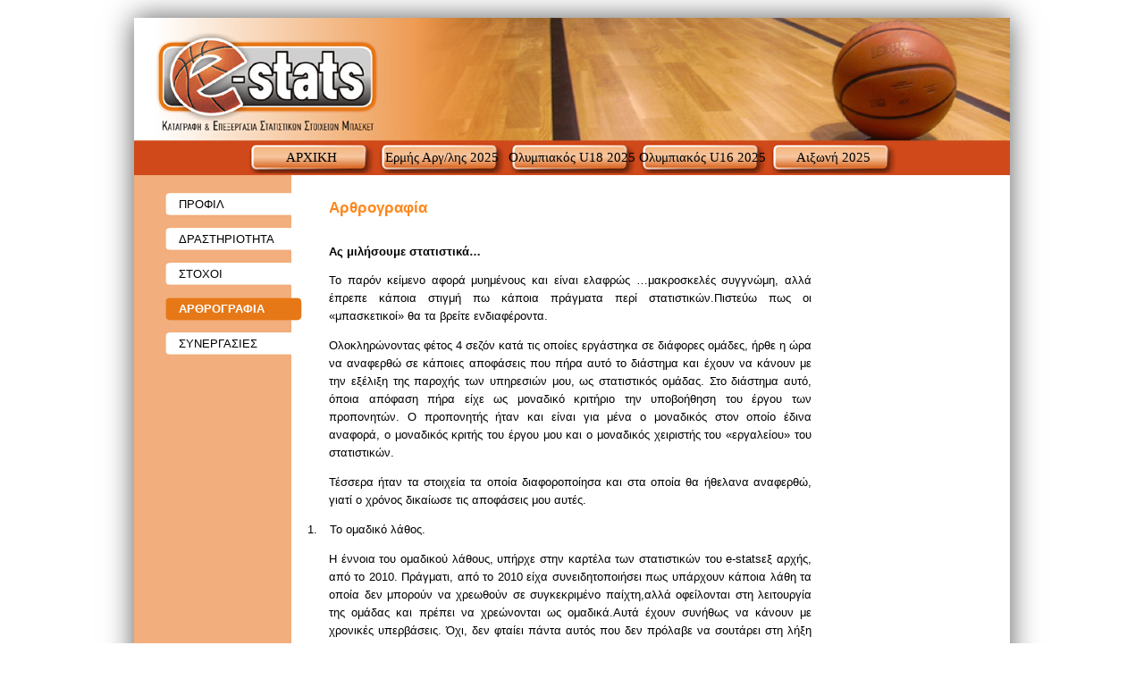

--- FILE ---
content_type: text/html; charset=utf-8
request_url: http://e-stats.gr/default.aspx?pid=52
body_size: 12742
content:


<!DOCTYPE html PUBLIC "-//W3C//DTD XHTML 1.0 Transitional//EN" "http://www.w3.org/TR/xhtml1/DTD/xhtml1-transitional.dtd">
<html xmlns="http://www.w3.org/1999/xhtml">
<head><title>
	e-stats.gr | Αρθρογραφία
</title><meta name="KEYWORDS" content="Αρθρογραφία, Στόχοι,πρωταθλήματα,τουρνουά,στατιστική κάλυψη,προπονητής,ομάδα,παιχτών,αθλητές" /><meta name="DESCRIPTION" content="Στόχος του e-stats είναι να κάνει προσιτή στα τοπικά πρωταθλήματα αλλά και στα ανεξάρτητα τουρνουά την πολυτέλεια της στατιστικής κάλυψης, την οποία απολαμβάνουν μόνο ομάδες εθνικών κατηγοριών" /><link rel="image_src" href="http://www.e-stats.gr/pictures/site/fblogo.jpg" /><link href="styles/Style.css?v=2" rel="stylesheet" type="text/css" /><link href="styles/UserStyle.css" rel="stylesheet" type="text/css" /><link href="Client_scripts/colorbox/colorbox.css" type="text/css" rel="stylesheet" /><link rel="stylesheet" type="text/css" href="Client_scripts/superfish/css/superfishnetmenu.css" media="screen" />
	
    <script src="client_scripts/SwapImage.js" type="text/javascript"></script>
    <script type="text/javascript">
        var _gaq = _gaq || [];
        _gaq.push(['_setAccount', 'UA-2820264-16']);
        _gaq.push(['_trackPageview']);

        (function () {
            var ga = document.createElement('script'); ga.type = 'text/javascript'; ga.async = true;
            ga.src = ('https:' == document.location.protocol ? 'https://ssl' : 'http://www') + '.google-analytics.com/ga.js';
            var s = document.getElementsByTagName('script')[0]; s.parentNode.insertBefore(ga, s);
        })();
    </script>
<style type="text/css">
	.ctl08_mnuCategories_0 { background-color:white;visibility:hidden;display:none;position:absolute;left:0px;top:0px; }
	.ctl08_mnuCategories_1 { text-decoration:none; }
	.ctl08_mnuCategories_2 {  }

</style></head>
<body>
    <form name="form1" method="post" action="./default.aspx?pid=52" id="form1">
<div>
<input type="hidden" name="__EVENTTARGET" id="__EVENTTARGET" value="" />
<input type="hidden" name="__EVENTARGUMENT" id="__EVENTARGUMENT" value="" />
<input type="hidden" name="__VIEWSTATE" id="__VIEWSTATE" value="/wEPDwUKLTk0MjI3NjUzNWRkbkZG9bPgc7WXJuN6lUK3CL/7im9syGR385ZxWwUtwWg=" />
</div>

<script type="text/javascript">
//<![CDATA[
var theForm = document.forms['form1'];
if (!theForm) {
    theForm = document.form1;
}
function __doPostBack(eventTarget, eventArgument) {
    if (!theForm.onsubmit || (theForm.onsubmit() != false)) {
        theForm.__EVENTTARGET.value = eventTarget;
        theForm.__EVENTARGUMENT.value = eventArgument;
        theForm.submit();
    }
}
//]]>
</script>


<script src="/WebResource.axd?d=mS5dJT1V2N1RoAkCHtdKFJgGEuP7jLdujluBIjfOrxQqiVpyubpQHeYhMh21dqry1WMUP4gNUXhvXwPiLPErqP4fLmSA9ZjZ5IztdDOUvu81&amp;t=637811801229275428" type="text/javascript"></script>


<script src="/WebResource.axd?d=PG6gZNQXJTjR0Dy1g7MQh_Mx6IvaGxtf8lD3kpNntDpcNCcvm7eSPlCHiorvs5VARPd9dNOA3QgEZctc_jqm_8EB2NdQOa2L1wEk1WeDA8DfMbpki_9k9UPZlVxleQsTVfqrwJDemmzq968KCyZcBA2&amp;t=636373089261232938" type="text/javascript"></script>
<script src="/WebResource.axd?d=xTJs68TvDYHpVLQje1OjLHEw2U2Ao_vB3nn8OI7ZWN_eR1hsVy7KsNJ6fSC4XQFfobN9s29WPiVqZCO8xFz9dyof3ngaF0JGEbTXxlmy2QGSGZRjDSkwjY0Eu5FpPrNJYrBqTrjq20DgnCywwRjX_g2&amp;t=636373089261232938" type="text/javascript"></script><link href="/WebResource.axd?d=zUBfSOt_suA9eRs64FsGOtqbESBqJUTSkvQu3uzh-UAT8HjoNLJBVZsj6TLvejWJT3rF7-rBhCqdHFkw-GV7qb78Kr3_kzcjUoPqDg5lHsuXW_CcYGgOhCcas85k9aja0&t=636373089261232938" type="text/css" rel="stylesheet"></link><link href="/WebResource.axd?d=6-rz1dlVHaLx4Qg3_ByPXPDQKrkNyKeeSllHudUi1jw-QhRZrp0YxNC-m5pV-Yuz6WfWLEtDQWFHTRyjsXe6AaW5HNaVX_FJ8PhKCeDDJcGTqlSopr0dqLFHKAeEvc-REv0JLnJu3K1HTrGOYbOdU0RaADqCBO_Ld2Gf2lxWC9g1&t=636373089261232938" type="text/css" rel="stylesheet"></link>
<script src="/ScriptResource.axd?d=_9bo9znwPdgxojRme3DFPHjzoEkvw1KLUACQPjYhAN57L8u84Q9G4MhN8cnI7somVokUwsVqHc0m03KU2GXw82Wu6Opv3J-oHxdo_JMupSJp43_aYHE67IHUlb6esMpZ0&amp;t=f2cd5c5" type="text/javascript"></script>
<script src="/ScriptResource.axd?d=eeF_BB_2UheYhCAm3QbFpKH2hLsnPcoun7EtqmDgBj2G-YJKIqvVYwhRlDreeICrh-lj61P8KGfc073sg1Wsh0vqOE4L2CvaOZpAdLPYOn62a2GJTvB1yrJO_BkZv2Aod_pnVJO2ybXtXPJlxg-wrA2&amp;t=f2cd5c5" type="text/javascript"></script>
<div>

	<input type="hidden" name="__VIEWSTATEGENERATOR" id="__VIEWSTATEGENERATOR" value="CA0B0334" />
</div>
    <script type="text/javascript">
//<![CDATA[
Sys.WebForms.PageRequestManager._initialize('ScriptManager1', 'form1', [], [], [], 90, '');
//]]>
</script>

	
        <div id="wrap">
            <div id="DIV_HEADER">
            <a href="default.aspx" title="e-stats.gr - Καταγραφή &amp; Επεξεργασία Στατιστικών Στοιχείων Μπάσκετ"><img alt="e-stats.gr - Καταγραφή &amp; Επεξεργασία Στατιστικών Στοιχείων Μπάσκετ" src="http://www.e-stats.gr/pictures/Site/header1.jpg" /></a></div>
			
            <div id="DIV_MENU">
            
<div id="mnuBox">
    <table cellpadding="0" cellspacing="0" border="0" align="center" class="tblMenu">
        <tr>
            <td>
                
<div class="CssFriendlyMenu" id="ctl08_mnuCategories">
	<div class="AspNet-Menu-Horizontal">
			<ul class="AspNet-Menu">
				<li class="AspNet-Menu-RootItem">
					<a href="default.aspx" class="AspNet-Menu-Link" title="Αρχική σελίδα">
						ΑΡΧΙΚΗ</a>
				</li>
				<li class="AspNet-Menu-RootItem">
					<a href="default.aspx?pid=42&amp;CategoryId=15580" class="AspNet-Menu-Link" title="Ερμής Αργ/λης 2025">
						Ερμής Αργ/λης 2025</a>
				</li>
				<li class="AspNet-Menu-RootItem">
					<a href="default.aspx?pid=42&amp;CategoryId=15578" class="AspNet-Menu-Link" title="Ολυμπιακός U18 2025">
						Ολυμπιακός U18 2025</a>
				</li>
				<li class="AspNet-Menu-RootItem">
					<a href="default.aspx?pid=42&amp;CategoryId=15576" class="AspNet-Menu-Link" title="Ολυμπιακός U16 2025">
						Ολυμπιακός U16 2025</a>
				</li>
				<li class="AspNet-Menu-RootItem">
					<a href="default.aspx?pid=42&amp;CategoryId=15574" class="AspNet-Menu-Link" title="Αιξωνή 2025">
						Αιξωνή 2025</a>
				</li>
			</ul>

	</div>
</div>
            </td>
        </tr>
    </table>
</div>
</div>
			
            <div id="DIV_CONTENT">
                <div id="DIV_LEFT_COL">
                
<div class="leftMenu">
    
    
            <ul>
        
            <li ><a href="default.aspx?pid=38"
                title="ΠΡΟΦΙΛ">
                ΠΡΟΦΙΛ</a></li>
        
            <li ><a href="default.aspx?pid=39"
                title="ΔΡΑΣΤΗΡΙΟΤΗΤΑ">
                ΔΡΑΣΤΗΡΙΟΤΗΤΑ</a></li>
        
            <li ><a href="default.aspx?pid=16"
                title="ΣΤΟΧΟΙ">
                ΣΤΟΧΟΙ</a></li>
        
            <li class="selected"><a href="default.aspx?pid=52"
                title="ΑΡΘΡΟΓΡΑΦΙΑ">
                ΑΡΘΡΟΓΡΑΦΙΑ</a></li>
        
            <li ><a href="default.aspx?pid=53"
                title="ΣΥΝΕΡΓΑΣΙΕΣ">
                ΣΥΝΕΡΓΑΣΙΕΣ</a></li>
        
            </ul>
        
    
    <div class="clear"></div>
</div>
</div>
				
                <div id="DIV_MAIN_CONTENT">
                <h1>Αρθρογραφία </h1><div style="text-align: justify;"><br /></div><div style="text-align: justify;"><strong style="line-height: 150%; text-align: left;">Ας μιλήσουμε στατιστικά…</strong></div><div style="text-align: justify;"><p class="MsoNormal" style="line-height: 150%;"><span style="font-size: 10pt; line-height: 150%;">Το παρόν κείμενο αφορά μυημένους και είναι ελαφρώς …μακροσκελές συγγνώμη, αλλά έπρεπε κάποια στιγμή πω κάποια πράγματα περί στατιστικών.Πιστεύω πως οι «μπασκετικοί» θα τα βρείτε ενδιαφέροντα.<o:p></o:p></span></p><p class="MsoNormal" style="line-height: 150%;"><span style="font-size: 10pt; line-height: 150%;">Ολοκληρώνοντας φέτος 4 σεζόν κατά τις οποίες εργάστηκα σε διάφορες ομάδες, ήρθε η ώρα να αναφερθώ σε κάποιες αποφάσεις που πήρα αυτό το διάστημα και έχουν να κάνουν με την εξέλιξη της παροχής των υπηρεσιών μου, ως στατιστικός ομάδας. Στο διάστημα αυτό, όποια απόφαση πήρα είχε ως μοναδικό κριτήριο την υποβοήθηση του έργου των προπονητών. Ο προπονητής ήταν και είναι για μένα ο μοναδικός στον οποίο έδινα αναφορά, ο μοναδικός κριτής του έργου μου και ο μοναδικός χειριστής του «εργαλείου» του στατιστικών.<o:p></o:p></span></p><p class="MsoNormal" style="line-height: 150%;"><span style="font-size: 10pt; line-height: 150%;">Τέσσερα ήταν τα στοιχεία τα οποία διαφοροποίησα και στα οποία θα ήθελανα αναφερθώ, γιατί ο χρόνος δικαίωσε τις αποφάσεις μου αυτές.</span></p><p class="MsoListParagraph" style="text-indent: -18pt; line-height: 150%;"><!--[if !supportLists]--><span style="font-size: 10pt; line-height: 150%;">1.<span style="font-size: 7pt; line-height: normal; font-family: 'times new roman';">       </span></span><span style="font-size: 10pt; line-height: 150%;">Το ομαδικό λάθος.<o:p></o:p></span></p><p class="MsoNormal" style="line-height: 150%;"><span style="font-size: 10pt; line-height: 150%;">Η έννοια του ομαδικού λάθους, υπήρχε στην καρτέλα των στατιστικών του </span><span lang="EN-US" style="font-size: 10pt; line-height: 150%;">e</span><span style="font-size: 10pt; line-height: 150%;">-</span><span lang="EN-US" style="font-size: 10pt; line-height: 150%;">stats</span><span lang="EN-US" style="font-size: 10pt; line-height: 150%;"></span><span style="font-size: 10pt; line-height: 150%;">εξ αρχής, από το 2010. Πράγματι, από το 2010 είχα συνειδητοποιήσει πως υπάρχουν κάποια λάθη τα οποία δεν μπορούν να χρεωθούν σε συγκεκριμένο παίχτη,αλλά οφείλονται στη λειτουργία της ομάδας και πρέπει να χρεώνονται ως ομαδικά.Αυτά έχουν συνήθως να κάνουν με χρονικές υπερβάσεις. Όχι, δεν φταίει πάντα αυτός που δεν πρόλαβε να σουτάρει στη λήξη των 24’’. Όχι, δεν φταίει πάντα αυτός που χρεώθηκε με 5’’ στην επαναφορά. Όχι, δεν φταίει πάντα αυτός που έχει την μπάλα στα χέρια του και δεν πρόλαβε να περάσει το κέντρο σε 8'' και τέλος,όχι, δεν φταίει πάντα ο ψηλός όταν χρεώνεται με 3’’. Επίσης, όταν οι στατιστικοί αποφάσισαν (και σωστά) πως ένα αντιαθλητικό φάουλ ή μία τεχνική ποινή σε έναν παίχτη δεν μπορεί να καταλογίζεται σαν απλό φάουλ αλλά πρέπει να συνοδεύεται με χρέωση λάθους στον παίχτη (επειδή χάνεται και μία κατοχή), δημιουργήθηκε ένα πρόβλημα: η τεχνική ποινή στον πάγκο, πως θα συνοδευόταν από λάθος; (εδώ η χρέωση ομαδικού λάθους είναι μονόδρομος). Με χαρά διαπίστωσα, πως στα επίσημα στατιστικά του ελληνικού πρωταθλήματος το ομαδικό λάθος εισήχθη την περίοδο 2011-2012 (ένα χρόνο δηλαδή μετά από το </span><span lang="EN-US" style="font-size: 10pt; line-height: 150%;">e</span><span style="font-size: 10pt; line-height: 150%;">-</span><span lang="EN-US" style="font-size: 10pt; line-height: 150%;">stats</span><span style="font-size: 10pt; line-height: 150%;">), προφανώς ύστερα από εισήγηση της </span><span lang="EN-US" style="font-size: 10pt; line-height: 150%;">euroleague</span><span lang="EN-US" style="font-size: 10pt; line-height: 150%;"></span><span style="font-size: 10pt; line-height: 150%;">η οποία είχε συμπεριλάβει το ομαδικό λάθος στα στατιστικά της επίσης από την περίοδο 2010-2011. Ο λόγος που στο </span><span lang="EN-US" style="font-size: 10pt; line-height: 150%;">NBA</span><span lang="EN-US" style="font-size: 10pt; line-height: 150%;"></span><span style="font-size: 10pt; line-height: 150%;">δεν υπάρχει το ομαδικό λάθος είναι ο γνωστός: το ομαδικό λάθος δεν έχει εμπορική αξία. Τα παραπάνω μπορείτε να τα διαπιστώσετε ελέγχοντας και συγκρίνοντας μία καρτέλα στατιστικών της </span><span lang="EN-US" style="font-size: 10pt; line-height: 150%;">euroleague</span><span style="font-size: 10pt; line-height: 150%;"> την περίοδο 2009-2010 και 2010-2011.</span></p><p class="MsoListParagraph" style="text-indent: -18pt; line-height: 150%;"><!--[if !supportLists]--><span style="font-size: 10pt; line-height: 150%;">2.<span style="font-size: 7pt; line-height: normal; font-family: 'times new roman';">       </span></span><span lang="EN-US" style="font-size: 10pt; line-height: 150%;">Τo Ranking.</span><span style="font-size: 10pt; line-height: 150%;"><o:p></o:p></span></p><p class="MsoNormal" style="line-height: 150%;"><span style="font-size: 10pt; line-height: 150%;">Δημιουργώντας την καρτέλα στατιστικών του </span><span lang="EN-US" style="font-size: 10pt; line-height: 150%;">e</span><span style="font-size: 10pt; line-height: 150%;">-</span><span lang="EN-US" style="font-size: 10pt; line-height: 150%;">stats</span><span style="font-size: 10pt; line-height: 150%;">, έπρεπε να επιλέξω ποιο μέτρο αξιολόγησης από τα ευρέως διαδεδομένα θα χρησιμοποιούσα.Στην Ελλάδα τότε, η αξιολόγηση γινόταν βάσει του δείκτη </span><span lang="EN-US" style="font-size: 10pt; line-height: 150%;">TENDEX</span><span style="font-size: 10pt; line-height: 150%;">. Στην πορεία ο δείκτης αυτός άλλαξε, και σήμερα χρησιμοποιείται το </span><span lang="EN-US" style="font-size: 10pt; line-height: 150%;">INDEX</span><span style="font-size: 10pt; line-height: 150%;">. Η επιλογή μου λοιπόν ήταν ανάμεσα στο δείκτη </span><span lang="EN-US" style="font-size: 10pt; line-height: 150%;">INDEX</span><span style="font-size: 10pt; line-height: 150%;"> και στο </span><span lang="EN-US" style="font-size: 10pt; line-height: 150%;">P</span><span style="font-size: 10pt; line-height: 150%;">.</span><span lang="EN-US" style="font-size: 10pt; line-height: 150%;">I</span><span style="font-size: 10pt; line-height: 150%;">.</span><span lang="EN-US" style="font-size: 10pt; line-height: 150%;">R</span><span style="font-size: 10pt; line-height: 150%;">. (</span><span lang="EN-US" style="font-size: 10pt; line-height: 150%;">Performance</span><span lang="EN-US" style="font-size: 10pt; line-height: 150%;"></span><span lang="EN-US" style="font-size: 10pt; line-height: 150%;">Index</span><span lang="EN-US" style="font-size: 10pt; line-height: 150%;"> </span><span lang="EN-US" style="font-size: 10pt; line-height: 150%;">Rating</span><span style="font-size: 10pt; line-height: 150%;">) που χρησιμοποιείται στο </span><span lang="EN-US" style="font-size: 10pt; line-height: 150%;">NBA</span><span style="font-size: 10pt; line-height: 150%;"> και στην </span><span lang="EN-US" style="font-size: 10pt; line-height: 150%;">Euroleague</span><span style="font-size: 10pt; line-height: 150%;">. Η βασική διαφορά των δύο δεικτών είναι ότι το </span><span lang="EN-US" style="font-size: 10pt; line-height: 150%;">INDEX</span><span style="font-size: 10pt; line-height: 150%;">περιλαμβάνει το χρόνο συμμετοχής και επομένως είναι καλύτερος στο να αναδεικνύει τον «οικονομικότερο» παίχτη, ενώ το </span><span lang="EN-US" style="font-size: 10pt; line-height: 150%;">P</span><span style="font-size: 10pt; line-height: 150%;">.</span><span lang="EN-US" style="font-size: 10pt; line-height: 150%;">I</span><span style="font-size: 10pt; line-height: 150%;">.</span><span lang="EN-US" style="font-size: 10pt; line-height: 150%;">R</span><span style="font-size: 10pt; line-height: 150%;">. αξιολογεί τον παίχτη στο σύνολο του αγώνα (χωρίς να συνυπολογίζει χρόνο συμμετοχής) και επομένως είναι ιδανικότερος δείκτης για την ανάδειξη του «πολυτιμότερου» παίχτη. Διαπιστώνοντας πως ο συνυπολογισμός του χρόνου συμμετοχής μπορεί να εξαπατήσει, οδηγήθηκα προς το </span><span lang="EN-US" style="font-size: 10pt; line-height: 150%;">P</span><span style="font-size: 10pt; line-height: 150%;">.</span><span lang="EN-US" style="font-size: 10pt; line-height: 150%;">I</span><span style="font-size: 10pt; line-height: 150%;">.</span><span lang="EN-US" style="font-size: 10pt; line-height: 150%;">R</span><span style="font-size: 10pt; line-height: 150%;">. στα πρότυπα του </span><span lang="EN-US" style="font-size: 10pt; line-height: 150%;">NBA</span><span style="font-size: 10pt; line-height: 150%;"> και της </span><span lang="EN-US" style="font-size: 10pt; line-height: 150%;">euroleague</span><span style="font-size: 10pt; line-height: 150%;">. Η </span><span lang="EN-US" style="font-size: 10pt; line-height: 150%;">euroleague</span><span style="font-size: 10pt; line-height: 150%;"> όμως, αντιγράφοντας κατά κανόνα και πάντα με καθυστέρηση τις προδιαγραφές του </span><span lang="EN-US" style="font-size: 10pt; line-height: 150%;">NBA</span><span style="font-size: 10pt; line-height: 150%;">, αντέγραψε και το </span><span lang="EN-US" style="font-size: 10pt; line-height: 150%;">P</span><span style="font-size: 10pt; line-height: 150%;">.</span><span lang="EN-US" style="font-size: 10pt; line-height: 150%;">I</span><span style="font-size: 10pt; line-height: 150%;">.</span><span lang="EN-US" style="font-size: 10pt; line-height: 150%;">R</span><span style="font-size: 10pt; line-height: 150%;">. χωρίς να φροντίσει να το προσαρμόσει στα ευρωπαϊκά δεδομένα. <o:p></o:p></span></p><p class="MsoNormal" style="line-height: 150%;"><span style="font-size: 10pt; line-height: 150%;">Τι εννοώ; Στο </span><span lang="EN-US" style="font-size: 10pt; line-height: 150%;">NBA</span><span style="font-size: 10pt; line-height: 150%;"> το </span><span lang="EN-US" style="font-size: 10pt; line-height: 150%;">P</span><span style="font-size: 10pt; line-height: 150%;">.</span><span lang="EN-US" style="font-size: 10pt; line-height: 150%;">I</span><span style="font-size: 10pt; line-height: 150%;">.</span><span lang="EN-US" style="font-size: 10pt; line-height: 150%;">R</span><span style="font-size: 10pt; line-height: 150%;">. συνυπολογίζει τα φάουλ προσμετρώντας θετικά και αρνητικά τα φάουλ υπέρ και τα φάουλ κατά του κάθε παίχτη. Αυτό, στο </span><span lang="EN-US" style="font-size: 10pt; line-height: 150%;">NBA</span><span style="font-size: 10pt; line-height: 150%;"> έχει νόημα γιατί το φάουλ δεν είναι επιλογή προπονητή. Δεν υπάρχει στο </span><span lang="EN-US" style="font-size: 10pt; line-height: 150%;">NBA</span><span lang="EN-US" style="font-size: 10pt; line-height: 150%;"></span><span style="font-size: 10pt; line-height: 150%;">η επιλογή «έχω να δώσω 3 φάουλ στο τέλος της περιόδου, πάω να κάνω 3 φάουλ» ή «είμαι 3 πόντους μπροστά στα τελευταία δευτερόλεπτα, κάνω φάουλ»(ευχαριστώ κε </span><span lang="EN-US" style="font-size: 10pt; line-height: 150%;">Popovich</span><span style="font-size: 10pt; line-height: 150%;">…). Στην Ευρώπη όμως αυτά είναι νόμος. Ως εκ τούτου όμως, δεν μπορεί ο στατιστικός να χρεώσει «-1» στην αξιολόγηση ενός παίχτη που έκανε φάουλ κατ’ εντολή του προπονητή του. <o:p></o:p></span></p><p class="MsoNormal" style="line-height: 150%;"><span style="font-size: 10pt; line-height: 150%;">Επιλέγοντας λοιπόν το </span><span lang="EN-US" style="font-size: 10pt; line-height: 150%;">P</span><span style="font-size: 10pt; line-height: 150%;">.</span><span lang="EN-US" style="font-size: 10pt; line-height: 150%;">I</span><span style="font-size: 10pt; line-height: 150%;">.</span><span lang="EN-US" style="font-size: 10pt; line-height: 150%;">R</span><span style="font-size: 10pt; line-height: 150%;">. σαν το καταλληλότερο μέτρο αξιολόγησης, προσπάθησα να το προσαρμόσω στην Ευρωπαϊκή πραγματικότητα, αφαιρώντας τα φάουλ από τον αλγόριθμο υπολογισμού. Και αυτό, το έκανα το 2010.</span></p><p class="MsoListParagraph" style="text-indent: -18pt; line-height: 150%;"><!--[if !supportLists]--><span style="font-size: 10pt; line-height: 150%;">3.<span style="font-size: 7pt; line-height: normal; font-family: 'times new roman';">       </span></span><span lang="EN-US" style="font-size: 10pt; line-height: 150%;">Τo +/-.</span><span style="font-size: 10pt; line-height: 150%;"><o:p></o:p></span></p><p class="MsoNormal" style="line-height: 150%;"><span style="font-size: 10pt; line-height: 150%;">Στην Ελλάδα δεν χρησιμοποιείται. Στη </span><span lang="EN-US" style="font-size: 10pt; line-height: 150%;">euroleague</span><span style="font-size: 10pt; line-height: 150%;"> επίσης δεν χρησιμοποιείται. Τα </span><span lang="EN-US" style="font-size: 10pt; line-height: 150%;">application</span><span lang="EN-US" style="font-size: 10pt; line-height: 150%;"> </span><span style="font-size: 10pt; line-height: 150%;">για στατιστικά που κυκλοφορούν στην αγορά, έτσι κι αλλιώς είναι πολύ πίσω. Στο </span><span lang="EN-US" style="font-size: 10pt; line-height: 150%;">NBA</span><span style="font-size: 10pt; line-height: 150%;"> όμως χρησιμοποιείται από την περίοδο 1996-1997 και είναι –όχι άδικα- ένα από τα σημαντικότερα στατιστικά στοιχεία. Για την ακρίβεια, στην από ‘δω μεριά του Ατλαντικού, δεν ξέρουμε καν πως λέγεται. Στις Η.Π.Α. αποκαλείται </span><span lang="EN-US" style="font-size: 10pt; line-height: 150%;">plus</span><span style="font-size: 10pt; line-height: 150%;">/</span><span lang="EN-US" style="font-size: 10pt; line-height: 150%;">minus</span><span style="font-size: 10pt; line-height: 150%;">. Τι δηλώνει αυτό το στατιστικό στοιχείο; Καταγράφει τη διαφορά στο σκορ της ομάδας(που κέρδιζε ή έχανε) κατά τη διάρκεια συμμετοχής του κάθε παίχτη. Ή</span><span style="font-size: 10pt; line-height: 150%;"> </span><span style="font-size: 10pt; line-height: 150%;">αντιγράφοντας</span><span style="font-size: 10pt; line-height: 150%;"> </span><span style="font-size: 10pt; line-height: 150%;">τον</span><span style="font-size: 10pt; line-height: 150%;"> </span><span style="font-size: 10pt; line-height: 150%;">επίσημο</span><span style="font-size: 10pt; line-height: 150%;"> </span><span style="font-size: 10pt; line-height: 150%;">ορισμό</span><span lang="EN-US" style="font-size: 10pt; line-height: 150%;"> “<span style="background: white;">Plus-minusmeasures the point differential for the team when the player is on the court”. </span></span><span style="font-size: 10pt; line-height: 150%; background: white;">Όσοι ενδιαφέρεστε για περαιτέρω μελέτη, </span><a href="http://www.sportingcharts.com/nba/stats/individual-player-plus-minus-statistics/2013/"><span style="font-size: 10pt; line-height: 150%; background: white;">http://www.sportingcharts.com/nba/stats/individual-player-plus-minus-statistics/2013/</span></a><span style="font-size: 10pt; line-height: 150%; background: white;"> . Στο </span><span lang="EN-US" style="font-size: 10pt; line-height: 150%; background: white;">site</span><span style="font-size: 10pt; line-height: 150%; background: white;"> αυτό, θα δείτε ότι για την περίοδο 2013-2014, ο πρώτος στη λίστα </span><span lang="EN-US" style="font-size: 10pt; line-height: 150%; background: white;">Andre</span><span lang="EN-US" style="font-size: 10pt; line-height: 150%; background: white;"> </span><span lang="EN-US" style="font-size: 10pt; line-height: 150%; background: white;">Iguodala</span><span style="font-size: 10pt; line-height: 150%; background: white;"> είχε προσέφερε κατά μ.ο. +9 πόντους διαφοράς στην ομάδα τουσε κάθε αγώνα που συμμετείχε. Και αναφερόμενοι στον </span><span lang="EN-US" style="font-size: 10pt; line-height: 150%; background: white;">Iguodala</span><span style="font-size: 10pt; line-height: 150%; background: white;">, δείτε στο βίντεο που ακολουθεί τα </span><span lang="EN-US" style="font-size: 10pt; line-height: 150%; background: white;">screen</span><span style="font-size: 10pt; line-height: 150%; background: white;">που έστηναν οι </span><span lang="EN-US" style="font-size: 10pt; line-height: 150%; background: white;">Golden</span><span lang="EN-US" style="font-size: 10pt; line-height: 150%; background: white;"> </span><span lang="EN-US" style="font-size: 10pt; line-height: 150%; background: white;">State</span><span lang="EN-US" style="font-size: 10pt; line-height: 150%; background: white;"> </span><span lang="EN-US" style="font-size: 10pt; line-height: 150%; background: white;">Warriors</span><span style="font-size: 10pt; line-height: 150%; background: white;"> για να σουτάρει ο </span><span lang="EN-US" style="font-size: 10pt; line-height: 150%; background: white;">Stephen</span><span lang="EN-US" style="font-size: 10pt; line-height: 150%; background: white;"> </span><span lang="EN-US" style="font-size: 10pt; line-height: 150%; background: white;">Curry</span><span style="font-size: 10pt; line-height: 150%; background: white;">. </span><a href="https://www.youtube.com/watch?v=iUS4vUh4M6I"><span style="font-size: 10pt; line-height: 150%; background: white;">https://www.youtube.com/watch?v=iUS4vUh4M6I</span></a><span style="font-size: 10pt; line-height: 150%; background: white;"><o:p></o:p></span></p><p class="MsoNormal" style="line-height: 150%;"><span style="font-size: 10pt; line-height: 150%; background: white;">   Στο βίντεο, ο πασέρ πιστώνεται με ασίστ, ο σουτέρ με πόντους, ο </span><span lang="EN-US" style="font-size: 10pt; line-height: 150%; background: white;">screener</span><span style="font-size: 10pt; line-height: 150%; background: white;"> που κάνει εξίσου σημαντική δουλειά …τίποτα. Το +/- το αλλάζει αυτό και πιστώνει στον παίχτη τη διαφορά που παίρνει η ομάδα του κατά την παρουσία του στο παρκέ.  <o:p></o:p></span></p><p class="MsoNormal" style="line-height: 150%;"><span style="font-size: 10pt; line-height: 150%;">Η «προϊστορία»: Το πιο κλασικό παράδειγμα αθλητών που αδικούνται από τα στατιστικά τους, έρχεται από τα 90’</span><span lang="EN-US" style="font-size: 10pt; line-height: 150%;">s</span><span style="font-size: 10pt; line-height: 150%;"> και τον Πανιώνιο. Βλέποντας τον Χριστοδούλου να στήνει 2 και 3 </span><span lang="EN-US" style="font-size: 10pt; line-height: 150%;">screen</span><span style="font-size: 10pt; line-height: 150%;"> σε κάθε επίθεση (και τι </span><span lang="EN-US" style="font-size: 10pt; line-height: 150%;">screen</span><span style="font-size: 10pt; line-height: 150%;">….!) να μαρκάρει από τον </span><span lang="EN-US" style="font-size: 10pt; line-height: 150%;">play</span><span lang="EN-US" style="font-size: 10pt; line-height: 150%;"> </span><span lang="EN-US" style="font-size: 10pt; line-height: 150%;">maker</span><span style="font-size: 10pt; line-height: 150%;"> μέχρι τον </span><span lang="EN-US" style="font-size: 10pt; line-height: 150%;">center</span><span style="font-size: 10pt; line-height: 150%;">, να εκτελεί ενίοτε χρέη </span><span lang="EN-US" style="font-size: 10pt; line-height: 150%;">play</span><span lang="EN-US" style="font-size: 10pt; line-height: 150%;"> </span><span lang="EN-US" style="font-size: 10pt; line-height: 150%;">maker</span><span style="font-size: 10pt; line-height: 150%;"> και να κάνει όλη τη «βρώμικη δουλειά» όλοι ήξεραν ότι η προσφορά του ήταν ανεκτίμητη,με την έννοια ότι όλα τα παραπάνω δεν μπορούσαν να καταγραφούν σε μετρήσιμα μεγέθη. Και πολλά άλλα παραδείγματα.<o:p></o:p></span></p><p class="MsoNormal" style="line-height: 150%;"><span style="font-size: 10pt; line-height: 150%;">Η λύση: Οι Αμερικάνοι είχαν τη λύση. Εισάγοντας το +/- στη στατιστική του κάθε παίχτη, κατάφεραν να συμπεριλάβουν όλες αυτές τις λειτουργίες που δεν μπορούν να καταγραφούν αλλιώς. Οι συνηθέστερες εξ αυτών είναι φυσικά:<o:p></o:p></span></p><p class="MsoListParagraphCxSpFirst" style="margin-left: 38.25pt; text-indent: -18pt; line-height: 150%;"><!--[if !supportLists]--><span style="font-size: 10pt; line-height: 150%; font-family: symbol;">·<span style="font-size: 7pt; line-height: normal; font-family: 'times new roman';"></span></span><!--[endif]--><span style="font-size: 10pt; line-height: 150%;">Η «βρώμικη» δουλειά των ψηλών<o:p></o:p></span></p><p class="MsoListParagraphCxSpMiddle" style="margin-left: 38.25pt; text-indent: -18pt; line-height: 150%;"><!--[if !supportLists]--><span style="font-size: 10pt; line-height: 150%; font-family: symbol;">·<span style="font-size: 7pt; line-height: normal; font-family: 'times new roman';"></span></span><!--[endif]--><span style="font-size: 10pt; line-height: 150%;">Η οργανωτική ικανότητα του </span><span lang="EN-US" style="font-size: 10pt; line-height: 150%;">pm</span><span style="font-size: 10pt; line-height: 150%;"><o:p></o:p></span></p><p class="MsoListParagraphCxSpMiddle" style="margin-left: 38.25pt; text-indent: -18pt; line-height: 150%;"><!--[if !supportLists]--><span style="font-size: 10pt; line-height: 150%; font-family: symbol;">·<span style="font-size: 7pt; line-height: normal; font-family: 'times new roman';"></span></span><!--[endif]--><span style="font-size: 10pt; line-height: 150%;">Η αποδοτικότητα των </span><span lang="EN-US" style="font-size: 10pt; line-height: 150%;">screen</span><span style="font-size: 10pt; line-height: 150%;"><o:p></o:p></span></p><p class="MsoListParagraphCxSpMiddle" style="margin-left: 38.25pt; text-indent: -18pt; line-height: 150%;"><!--[if !supportLists]--><span style="font-size: 10pt; line-height: 150%; font-family: symbol;">·<span style="font-size: 7pt; line-height: normal; font-family: 'times new roman';"></span></span><!--[endif]--><span style="font-size: 10pt; line-height: 150%;">Η άμυνα και ιδιαίτερα<o:p></o:p></span></p><p class="MsoListParagraphCxSpMiddle" style="margin-left: 38.25pt; text-indent: -18pt; line-height: 150%;"><!--[if !supportLists]--><span style="font-size: 10pt; line-height: 150%; font-family: symbol;">·<span style="font-size: 7pt; line-height: normal; font-family: 'times new roman';"></span></span><!--[endif]--><span style="font-size: 10pt; line-height: 150%;">Η δουλεία του παίχτη «ειδικών» αποστολών<o:p></o:p></span></p><p class="MsoListParagraphCxSpLast" style="margin-left: 38.25pt; text-indent: -18pt; line-height: 150%;"><!--[if !supportLists]--><span style="font-size: 10pt; line-height: 150%; font-family: symbol;">·<span style="font-size: 7pt; line-height: normal; font-family: 'times new roman';"></span></span><!--[endif]--><span style="font-size: 10pt; line-height: 150%;">Η κίνηση χωρίς την μπάλα<o:p></o:p></span></p><p class="MsoNormal" style="line-height: 150%;"><span style="font-size: 10pt; line-height: 150%;">Στην ουσία, αν το </span><span lang="EN-US" style="font-size: 10pt; line-height: 150%;">INDEX</span><span style="font-size: 10pt; line-height: 150%;">αναδεικνύει τον «οικονομικότερο» παίχτη, το </span><span lang="EN-US" style="font-size: 10pt; line-height: 150%;">P</span><span style="font-size: 10pt; line-height: 150%;">.</span><span lang="EN-US" style="font-size: 10pt; line-height: 150%;">I</span><span style="font-size: 10pt; line-height: 150%;">.</span><span lang="EN-US" style="font-size: 10pt; line-height: 150%;">R</span><span style="font-size: 10pt; line-height: 150%;">. αναδεικνύει τον καλύτερο παίχτη, το +/- αναδεικνύει τον καλύτερο συμ-παίχτη. Και απ’ ότι έχω διαπιστώσει συνομιλώντας ώρες με προπονητές, καλοί παίχτες υπάρχουν πολλοί… αλλά όλοι ψάχνουν τον καλό συμπαίχτη.<o:p></o:p></span></p><p class="MsoNormal" style="line-height: 150%;"><span style="text-decoration: underline; font-size: 10pt; line-height: 150%;">Το </span><span lang="EN-US" style="text-decoration: underline; font-size: 10pt; line-height: 150%;">e</span><span style="text-decoration: underline; font-size: 10pt; line-height: 150%;">-</span><span lang="EN-US" style="text-decoration: underline; font-size: 10pt; line-height: 150%;">stats</span><span lang="EN-US" style="text-decoration: underline; font-size: 10pt; line-height: 150%;"></span><span style="text-decoration: underline; font-size: 10pt; line-height: 150%;">πρωτοπορώντας ακόμη μία φορά θα συμπεριλάβει το +/- στην καρτέλατων στατιστικών του, από την ερχόμενη περίοδο.</span></p><p class="MsoListParagraph" style="text-indent: -18pt; line-height: 150%;"><!--[if !supportLists]--><span style="font-size: 10pt; line-height: 150%;">4.<span style="font-size: 7pt; line-height: normal; font-family: 'times new roman';">       </span></span><span style="font-size: 10pt; line-height: 150%;">Ο διαχωρισμός στο </span><span lang="EN-US" style="font-size: 10pt; line-height: 150%;">shot</span><span lang="EN-US" style="font-size: 10pt; line-height: 150%;"> </span><span lang="EN-US" style="font-size: 10pt; line-height: 150%;">chart</span><span lang="EN-US" style="font-size: 10pt; line-height: 150%;"> </span><span style="font-size: 10pt; line-height: 150%;">της θέσης κάτω από το καλάθι σε σουτ και σε </span><span lang="EN-US" style="font-size: 10pt; line-height: 150%;">drives</span><span style="font-size: 10pt; line-height: 150%;">.<o:p></o:p></span></p><p style="margin-left: 0cm;" class="ListParagraphCxSpFirst"><span style="font-family: arial;"><span style="font-size: 10pt;">Από την περίοδο 2012-2013 έχω προβεί στον διαχωρισμό αυτό και δε νομίζω πως χρειάζεται περαιτέρω εξήγηση. Προφανώς μία προσπάθεια κάτω από το καλάθι έχει διαφορετική σημασία στην καταγραφή αν προέρχεται από ποστάρισμα ή από επιθετικό ριμπάουντ, ή από </span><span lang="EN-US" style="font-size: 10pt;">drive</span><span style="font-size: 10pt;">. Ο χρόνος θα δείξει αν καθιερωθεί ο διαχωρισμός αυτός και από άλλους στατιστικούς...</span></span></p><p></p><p></p><p></p><p> </p></div><div style="text-align: justify;">Παλαιότερα άρθρα:</div><div style="text-align: justify;"><ul>    <li>6 Αυγούστου 2012: <a href="/updocuments/Οι Χρονικοί Περιορισμοί και η Εξέλιξή τους στο Μπάσκετ..pdf">Οι Χρονικοί Περιορισμοί και η Εξέλιξή τους στο Μπάσκετ..pdf</a> από τον Ανδρέα Βασιλάτο</li>    <li>17 Οκτωβρίου 2011: <a href="/updocuments/Η ασίστ, και η κατάπτωσή της σε τελική πάσα.pdf">Η ασίστ, και η κατάπτωσή της σε τελική πάσα.pdf</a> από τον Κωστή Αντύπα </li>    <li>4 Οκτωβρίου 2011: <a href="/updocuments/Η ιστορία του τριπόντου και τα τρίποντα που αγαπήσαμε.pdf">Η ιστορία του τριπόντου και τα τρίποντα που αγαπήσαμε.pdf</a> από τον Ανδρέα Βασιλάτο. </li>    <li>30 Αυγούστου 2011: <a href="/updocuments/Τα σταστικά ως εργαλείο στην προώθηση και ανάδειξη αθλητών.pdf">Τα σταστικά ως εργαλείο στην προώθηση και ανάδειξη αθλητών.pdf</a> από τον Κωστή Αντύπα. </li></ul></div><div style="text-align: justify;"><p> </p></div><p> </p><h2></h2></div>
				
                <div id="DIV_RIGHT_COL">
                </div>
				
                
					
                <div class="clear">
                </div>
            </div>
			
            <div id="DIV_FOOTER">
            <a href="default.aspx?pid=43" title="Ανακοινώσεις">ΑΝΑΚΟΙΝΩΣΕΙΣ</a> <span>|</span> <a href="default.aspx?pid=15" title="Επικοινωνία">ΕΠΙΚΟΙΝΩΝΙΑ</a></div>
			
            <div class="clear">
            </div>
			
            <div id="divCredits">e-stats.gr &copy; 2025 - <a href="http://www.serversolutions.gr/gr/kataskevi-istoselidas.aspx" target="_blank">Κατασκευή ιστοσελίδας Server Solutions</a></div>
        </div>
    </form>
	
    <script src="http://ajax.googleapis.com/ajax/libs/jquery/1.3.2/jquery.min.js" type="text/javascript"></script>
    <script src="client_scripts/superfish/js/supersubs.js" type="text/javascript"></script>
    <script src="client_scripts/superfish/js/superfish.js" type="text/javascript"></script>
    <script src="client_scripts/colorbox/jquery.colorbox-min.js" type="text/javascript"></script>
    <script src="client_scripts/jquery.marquee.js" type="text/javascript"></script>
    <script src="http://s7.addthis.com/js/250/addthis_widget.js" type="text/javascript"></script>
    <script src="client_scripts/pageInit.js" type="text/javascript"></script>
</body>
</html>


--- FILE ---
content_type: text/css
request_url: http://e-stats.gr/styles/Style.css?v=2
body_size: 2311
content:

@font-face 
{
  font-family: "MgDigitalPlain";
  src: url('mgdn-webfont.eot');
  src: url('mgdn-webfont.eot?#iefix') format('embedded-opentype'),
  url('mgdn-webfont.woff') format('woff'),
  url('mgdn-webfont.ttf') format('truetype'),
  url('mgdn-webfont.svg#MgDigitalPlain') format('svg');
}

/*@font-face 
{  
  font-family: "MgDigitalPlain";  
  src: url('MGDN.eot');
  src: local("MgDigital Plain"), url('MGDN.ttf') format("truetype");
}*/

body /* declared also in UserStyle.css  */
{
    font-family: Arial, Tahoma, Verdana, Helvetica, sans-serif;
    font-size: 13px;
	line-height: 1.4;
    padding: 0;
    margin: 0;
    /* background-color: #dededc; */
    color: Black;
}

img
{
    border: none;
}

/* 
    a, h1, h2 declared in UserStyle.css 
*/

/******** Positions **********/
#wrap
{
    width: 980px;
    margin: 20px auto;
    background: White;
	box-shadow: 0px 0px 30px 0px #5a5a5a;
}

#DIV_HEADER
{
    height: 138px;
}

#DIV_MENU
{
    height: 38px;
    background-color: #cf491a;
}

.tblMenu
{
    height: 38px;
}

#DIV_CONTENT
{
    background: url(../img/left_col_bg.gif) repeat-y left top;
    min-height: 490px;
    position: relative;
}

#DIV_LEFT_COL
{
    width: 188px;
    float: left;
    margin-bottom: 338px;
}

#DIV_MAIN_CONTENT
{
    float: left;
    width: 540px;
    padding: 25px 30px;
}

#DIV_RIGHT_COL
{
    float: right;
    width: 185px;
}

#DIV_FOOTER
{
    height: 45px;
    border-top: 8px solid #aaa9a9;
    background-color: #d0cfcf;
    line-height: 40px;
    padding: 0px 20px;
    text-align: right;
}

#DIV_FOOTER a
{
    color: Black;
    text-decoration: none;
}

#DIV_FOOTER a:hover
{
    text-decoration: underline;
}

#DIV_FOOTER .counter
{
    float: left;
}

#DIV_FOOTER .counter table tr > td
{
    padding-right: 5px;
}

#DIV_FOOTER span
{
    background: url(../img/footer_separator.gif) no-repeat left center;
    font-size: 25px;
    margin: 0 10px 0;
    width: 5px;
    color: #d0cfcf;
}

#divCredits
{
    font-size: 85%;
    height: 25px;
    background-color: #e77817;
    line-height: 25px;
    color: White;
    text-align: center;
}

#divCredits a
{
    color: White;
    text-decoration: none;
}

.divContactForm
{
    width: 350px;
    margin-top: 20px;
}

.divContactForm .form
{
    width: 98%;
}

.ContactFromText
{
}

/**** misc *****/
a[disabled]
{
    color: #ababab;
    text-decoration: none;
}
a.white
{
    color: White;
}
.clear
{
    clear: both;
}
.LinkAsLabel-
{
    color: #ababab;
    text-decoration: none;
}
.textContainer
{
    padding: 10px;
}
.block
{
    display: block;
}

.topshadow
{
    position: absolute;
    top: 0px;
    right: 0px;
    width: 30px;
    height: 44px;
    background: url(../img/shadow_top.jpg) no-repeat right top;
}

.bottomshadow
{
    height: 35px;
    background: url(../img/shadow_bottom.jpg) no-repeat right top;
}

/**** left menu *******/
.leftMenu
{
    margin-top: 20px;
}

.leftMenu ul
{
    list-style: none;
    margin: 0px;
    padding: 0px;
    float: right;
}

.leftMenu ul li
{
    margin-bottom: 13px;
}

.leftMenu ul li a
{
    display: block;
    width: 138px;
    height: 26px;
    background: url(../img/menu_item_left.gif) no-repeat left top;
    color: Black;
    text-decoration: none;
    padding-left: 15px;
    line-height: 25px;
}

.leftMenu ul li a:hover, .leftMenu ul li.selected a
{
    background: url(../img/menu_item_left_h.gif) no-repeat left top;
    color: White;
    text-decoration: none;
    font-weight: bold;
}

.leftMenu .imgCategory
{
    float: right;
    margin-top: 60px;
}

.imgHomeBg
{
    position: absolute;
    left: 0px;
    bottom: 0px;
}

/***** Articles ******/
.divCategoryPassword
{
    margin: 50px auto 0px; 
    width: 250px;
    padding: 15px 0 15px 25px; 
    border: 1px solid #dedede;
    background-color: #F5F5F5;
}

.divCategoryInfo
{
    margin-bottom: 30px;
}

.divArticle
{
    margin-bottom: 35px;
}

/**** Right column ****/
.divRightColArticles
{
    background: #e6e6e6 url(../img/archive_bg.gif) repeat-y left top;
    margin-bottom: 0px;
    padding: 13px 15px 20px 20px;
}
.divRightColArticles .divColTitle
{
    margin-top: 15px;
    height: 24px;
    line-height: 24px;
    background-color: #d0cfcf;
    text-align: center;
    font-weight: bold;
    margin: 0 -15px 0 -11px;
}
.divRightColArticles ul
{
    margin: 0px 0px 0px 20px;
    padding: 0px;
    list-style: none;
}
.divRightColArticles .year
{
    background: url("../img/bullet.gif") no-repeat scroll left center transparent;
    font-weight: bold;
    padding-left: 20px;
    margin-top: 15px;
}
.divRightColArticles h2
{
}
.divRightColArticles .divLtnTitle
{
    margin-top: 8px;
}
.divRightColArticles .divLtnTitle a, .divPreviousArticles li a, .divHomeArticles .divTitle a, .divCategoryArticles .divTitle a, .divSearchResults li .divLtnTitle a
{
    color: #034ea2;
    font-weight: bold;
    text-decoration: none;
}
.divRightColArticles .divLtnTitle a:hover, .divPreviousArticles li a:hover, .divHomeArticles .divTitle a:hover, .divCategoryArticles .divTitle a:hover, .divSearchResults li .divLtnTitle a:hover
{
    text-decoration: underline;
}
.divRightColArticles .divLtnDesc
{
    text-align: justify;
    margin-top: 10px;
}
.divRightColArticles .divLtnMore, .divSearchResults .divLtnMore
{
    margin: 5px 0px 10px 0px;
    text-align: right;
}
.divPreviousArticles li
{
    margin-bottom: 10px;
}
.divPreviousArticles .divPager
{
    text-align: center;
}
.divYearFilter
{
    text-align: center;
    margin: 20px 0px;
}
.divYearFilter a
{
    display: block;
}
#DIV_RIGHT_COL .bg
{
    margin-bottom: 20px;
}

#calendarWidget
{
    width: 152px;
    height: 140px;
    background-image: url(../img/calendar_bg.jpg);
    float: right;
    text-align: center;
}

#calendarWidget .day
{
    font-family: "MgDigitalPlain", Tahoma;
    color: White;
    font-size: 74px;
    height: 84px;
    /*line-height: 84px;*/
    padding-top: 5px;
}



#calendarWidget .month
{
    font-family: "MgDigitalPlain", Tahoma;
    color: #231f20;
    font-size: 14px;
    margin-top: 3px;
}

#calendarWidget .events
{
    font-size: 14px;
    color: #231f20;
    margin: 6px 0 0 17px;
}

#calendarWidget .events a
{
    text-decoration: none;
}

#calendarWidget .events a:hover
{
    text-decoration: underline;
}

#calendarEventList h1
{
    margin-bottom: 20px;
}

#calendarEventList .divEvent
{
    margin-bottom: 20px;
}

--- FILE ---
content_type: text/css
request_url: http://e-stats.gr/styles/UserStyle.css
body_size: 440
content:
body
{
    font-family: Arial, Tahoma, Verdana, Helvetica, sans-serif;
    font-size: 13px;
    color: Black;
}

a:link, a:active, a:visited
{
    color: #ff6600;
    text-decoration: underline;
}

a:hover
{
    text-decoration: none;
}

h1
{
    font-size: 17px;
    color: #ff871c;
    padding: 0px;
    margin: 0px 0px 10px 0px;
}

h2
{
    font-size: 14px;
    color: #ff871c;
    padding: 0px;
    margin: 0px 0px 10px 0px;
}

/********* classes ***********/
.white
{
    color: White;
}
.titleColor
{
    color: #034EA2;
}
.uppercase
{
    text-transform: uppercase;
}
.readMore
{
}
.floatbox
{
}
.floatiframe
{
}

--- FILE ---
content_type: text/css
request_url: http://e-stats.gr/Client_scripts/superfish/css/superfishnetmenu.css
body_size: 1759
content:

/*** ESSENTIAL STYLES ***/
.AspNet-Menu, .AspNet-Menu * {
	margin:			0;
	padding:		0;
	list-style:		none;
}
.AspNet-Menu {
	/*line-height:	1.0;*/
}
.AspNet-Menu ul {
	position:		absolute;
	top:			-999em;
	width:			25em; /* left offset of submenus need to match (see below) */
}
.AspNet-Menu ul li {
	width:			100%;
}
.AspNet-Menu li:hover {
	visibility:		inherit; /* fixes IE7 'sticky bug' */
}
.AspNet-Menu li {
	float:			left;
	position:		relative;
}
.AspNet-Menu a {
	display:		block;
	position:		relative;
}
.AspNet-Menu li:hover ul,
.AspNet-Menu li.sfHover ul {
	left:			-25px;
	top:			24px; /* match top ul list item height */
	z-index:		99;
}
ul.AspNet-Menu li:hover li ul,
ul.AspNet-Menu li.sfHover li ul {
	top:			-999em;
}
ul.AspNet-Menu li li:hover ul,
ul.AspNet-Menu li li.sfHover ul {
	left:			5em; /* match ul width */
	top:			0;
}
ul.AspNet-Menu li li:hover li ul,
ul.AspNet-Menu li li.sfHover li ul {
	top:			-999em;
}
ul.AspNet-Menu li li li:hover ul,
ul.AspNet-Menu li li li.sfHover ul {
	left:			5em; /* match ul width */
	top:			0;
}

/*** DEMO SKIN ***/
.AspNet-Menu {
	float:			left;
}
.AspNet-Menu a {
	padding: 		.65em 1em;
	text-decoration:none;
    font-family: Calibri;
    font-size: 15px;
}
.AspNet-Menu a, .AspNet-Menu a:visited  { /* visited pseudo selector so IE6 applies text colour*/
	color:			#000000;
}
.AspNet-Menu li {
	background-color: #818386;
}
.AspNet-Menu li.AspNet-Menu-RootItem {
	background:		transparent;
	margin:   0px;
	text-align: center;
}
.AspNet-Menu li.AspNet-Menu-RootItem a {
	padding: 		0;
	margin-top:     1px;
	text-decoration:none;
    display: block;
    width: 146px;
    height: 33px !important;
    background: url(../../../img/menu_item_bg.gif) no-repeat left top;
    line-height: 30px;
}
.AspNet-Menu li.AspNet-Menu-RootItem li a {
	padding: 		.65em 1em;
	text-decoration:none;
    color:          White;
    line-height:    normal;
    text-align:     left;
}
.AspNet-Menu li li {
	border-bottom:  solid 1px White;
	text-align: left;
}
.AspNet-Menu li li li {
    text-align: left;
    border-bottom:  solid 1px #a5c171;
}
.AspNet-Menu li.AspNet-Menu-RootItem:hover, .AspNet-Menu li.AspNet-Menu-RootItem sfhover, 
.AspNet-Menu li.AspNet-Menu-RootItem a:focus, .AspNet-Menu li.AspNet-Menu-RootItem a:hover, .AspNet-Menu li.AspNet-Menu-RootItem a:active {
	color: White;
    background: url(../../../img/menu_item_bg_h.gif) no-repeat left top;
}

.AspNet-Menu li.AspNet-Menu-RootItem a.AspNet-Menu-Selected, .AspNet-Menu li.AspNet-Menu-RootItem a.AspNet-Menu-ChildSelected
{
    color: White;
    background: url(../../../img/menu_item_bg_h.gif) no-repeat left top;
}

.AspNet-Menu li.AspNet-Menu-RootItem li:hover, .AspNet-Menu li.AspNet-Menu-RootItem li.sfHover, .AspNet-Menu li.AspNet-Menu-RootItem li.AspNet-Menu-Selected,
.AspNet-Menu li.AspNet-Menu-RootItem li a:focus, .AspNet-Menu li.AspNet-Menu-RootItem li a:hover, .AspNet-Menu li.AspNet-Menu-RootItem li a:active {
	color:          #0D4599;
	outline:		0;
    background-color: #b0b0b0;
    font-weight: bold;
}

.AspNet-Menu-NonLink {
    font-size: 15px;
}

/*** arrows **/
.AspNet-Menu a.sf-with-ul {
	padding-right: 	2.25em;
	min-width:		1px; /* trigger IE7 hasLayout so spans position accurately */
}
.sf-sub-indicator {
	position:		absolute;
	display:		block;
	right:			.75em;
	top:			1.05em; /* IE6 only */
	width:			10px;
	height:			10px;
	text-indent: 	-999em;
	overflow:		hidden;
	background:		url('../images/arrows-ffffff.png') no-repeat -10px -100px; /* 8-bit indexed alpha png. IE6 gets solid image only */
}
a > .sf-sub-indicator {  /* give all except IE6 the correct values */
	top:			.8em;
	background-position: 0 -100px; /* use translucent arrow for modern browsers*/
}
/* apply hovers to modern browsers */
a:focus > .sf-sub-indicator,
a:hover > .sf-sub-indicator,
a:active > .sf-sub-indicator,
li:hover > a > .sf-sub-indicator,
li.sfHover > a > .sf-sub-indicator {
	background-position: -10px -100px; /* arrow hovers for modern browsers*/
}

/* point right for anchors in subs */
.AspNet-Menu ul .sf-sub-indicator { background-position:  -10px 0; }
.AspNet-Menu ul a > .sf-sub-indicator { background-position:  0 0; }
/* apply hovers to modern browsers */
.AspNet-Menu ul a:focus > .sf-sub-indicator,
.AspNet-Menu ul a:hover > .sf-sub-indicator,
.AspNet-Menu ul a:active > .sf-sub-indicator,
.AspNet-Menu ul li:hover > a > .sf-sub-indicator,
.AspNet-Menu ul li.sfHover > a > .sf-sub-indicator {
	background-position: -10px 0; /* arrow hovers for modern browsers*/
}

/*** shadows for all but IE6 ***/
.AspNet-Menu .sf-shadow ul {
	background:	url('../images/shadow.png') no-repeat bottom right;
	padding: 0 8px 9px 0;
	-moz-border-radius-bottomleft: 17px;
	-moz-border-radius-topright: 17px;
	-webkit-border-top-right-radius: 17px;
	-webkit-border-bottom-left-radius: 17px;
}
.AspNet-Menu .sf-shadow ul.sf-shadow-off {
	background: transparent;
}


--- FILE ---
content_type: application/javascript
request_url: http://e-stats.gr/client_scripts/pageInit.js
body_size: 950
content:
this.tooltip = function () {
    /* CONFIG */
    xOffset = 10;
    yOffset = 20;
    // these 2 variable determine popup's distance from the cursor
    // you might want to adjust to get the right result		
    /* END CONFIG */
    $(".tooltip").hover(function (e) {
        this.t = this.title;
        this.title = "";
        $("body").append("<p id='tooltip'>" + this.t + "</p>");
        $("#tooltip")
			.css("top", (e.pageY - xOffset) + "px")
			.css("left", (e.pageX + yOffset) + "px")
			.fadeIn("fast");
    },
	function () {
	    this.title = this.t;
	    $("#tooltip").remove();
	});
    $(".tooltip").mousemove(function (e) {
        $("#tooltip")
			.css("top", (e.pageY - xOffset) + "px")
			.css("left", (e.pageX + yOffset) + "px");
    });
};

//Page init
$(function () {
    $("ul.AspNet-Menu").superfish({ speed: 'fast', autoArrows: false });

    //tooltip();

    if ( $.browser.msie ) {
        $("#calendarWidget .day").css( "padding-top","20px" ).css( "height","74px" );
        $("#calendarWidget .month").css( "margin-top","0px" );
    }

    $('#calendarWidget marquee').marquee().mouseover(function () {
        $(this).trigger('stop');
    }).mouseout(function () {
        $(this).trigger('start');
    });

    //$(".floatbox").colorbox();
    $(".colorbox").colorbox();
    $(".floatiframe").colorbox({ width: "80%", height: "80%", iframe: true });
});

//AddThis configuration
var addthis_config = {
    //ui_click: true,
    services_compact: 'email, favorites, print, facebook, google, twitter, delicious, live, myspace, stumbleupon, blogger, linkedin, more'
}
